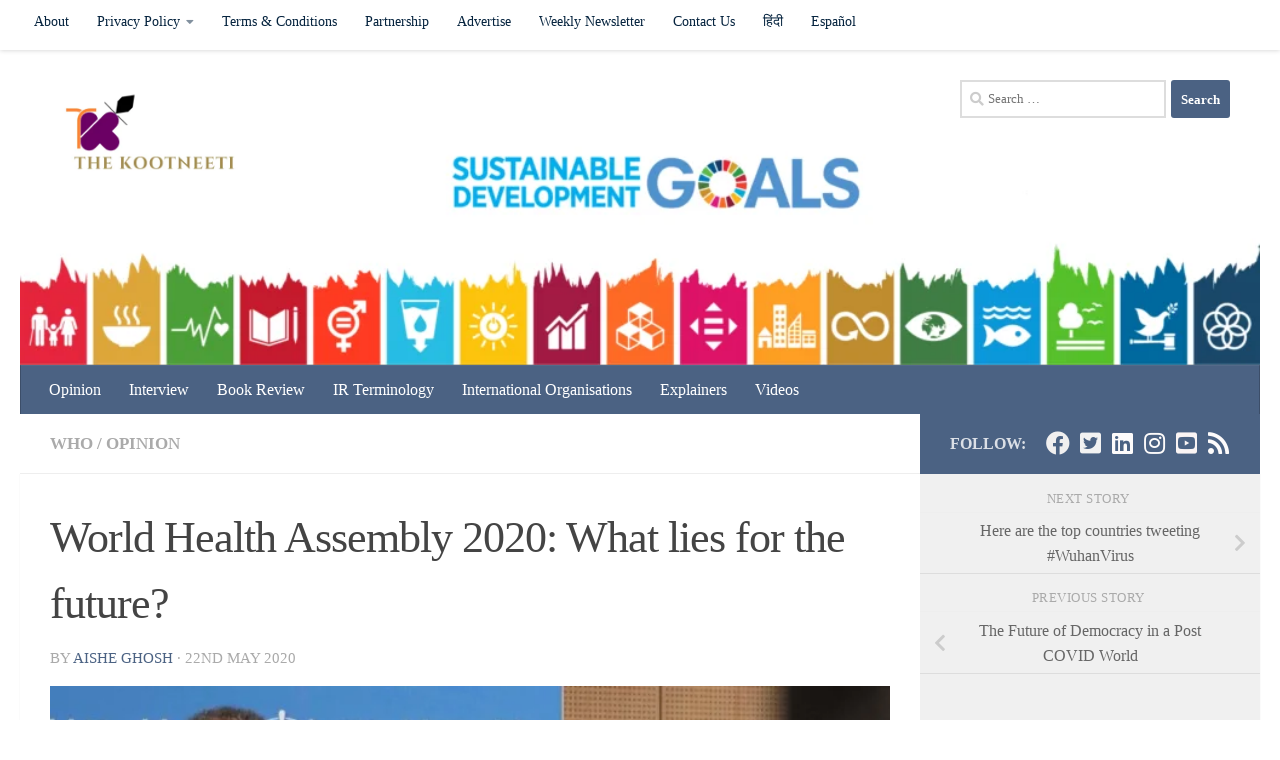

--- FILE ---
content_type: text/html; charset=UTF-8
request_url: https://thekootneeti.in/2020/05/22/world-health-assembly-2020-what-lies-for-the-future/
body_size: 26359
content:
<!DOCTYPE html><html class="no-js" lang="en-US" xmlns:fb="https://www.facebook.com/2008/fbml" xmlns:addthis="https://www.addthis.com/help/api-spec"  prefix="og: https://ogp.me/ns#"><head><meta charset="UTF-8"><meta name="viewport" content="width=device-width, initial-scale=1.0"><link rel="profile" href="https://gmpg.org/xfn/11" /><link rel="pingback" href="https://thekootneeti.in/xmlrpc.php"> <script>document.documentElement.className = document.documentElement.className.replace("no-js","js");</script> <link media="all" href="https://thekootneeti.in/wp-content/cache/autoptimize/css/autoptimize_895b9213c52974409bc3dd402caec79a.css" rel="stylesheet"><title>World Health Assembly 2020: What lies for the future?</title><meta name="description" content="If analysed the two-day event, which was historic during the time of pandemic came out more of political theatrics and the interest was more of ‘power balance’"/><meta name="robots" content="follow, index, max-snippet:-1, max-video-preview:-1, max-image-preview:large"/><link rel="canonical" href="https://thekootneeti.in/2020/05/22/world-health-assembly-2020-what-lies-for-the-future/" /><meta property="og:locale" content="en_US" /><meta property="og:type" content="article" /><meta property="og:title" content="World Health Assembly 2020: What lies for the future?" /><meta property="og:description" content="If analysed the two-day event, which was historic during the time of pandemic came out more of political theatrics and the interest was more of ‘power balance’" /><meta property="og:url" content="https://thekootneeti.in/2020/05/22/world-health-assembly-2020-what-lies-for-the-future/" /><meta property="og:site_name" content="The Kootneeti" /><meta property="article:publisher" content="https://www.facebook.com/TheKootneeti" /><meta property="article:tag" content="COVID-19" /><meta property="article:tag" content="Tedros Adhanom" /><meta property="article:tag" content="World Health Assembly" /><meta property="article:section" content="WHO" /><meta property="og:updated_time" content="2020-05-22T07:33:27+05:30" /><meta property="og:image" content="https://thekootneeti.in/wp-content/uploads/2020/05/im-189158-scaled.jpg" /><meta property="og:image:secure_url" content="https://thekootneeti.in/wp-content/uploads/2020/05/im-189158-scaled.jpg" /><meta property="og:image:width" content="742" /><meta property="og:image:height" content="450" /><meta property="og:image:alt" content="World Health Assembly 2020" /><meta property="og:image:type" content="image/jpeg" /><meta property="article:published_time" content="2020-05-22T07:33:15+05:30" /><meta property="article:modified_time" content="2020-05-22T07:33:27+05:30" /><meta name="twitter:card" content="summary_large_image" /><meta name="twitter:title" content="World Health Assembly 2020: What lies for the future?" /><meta name="twitter:description" content="If analysed the two-day event, which was historic during the time of pandemic came out more of political theatrics and the interest was more of ‘power balance’" /><meta name="twitter:site" content="@Thekootneeti" /><meta name="twitter:creator" content="@Thekootneeti" /><meta name="twitter:image" content="https://thekootneeti.in/wp-content/uploads/2020/05/im-189158-scaled.jpg" /><meta name="twitter:label1" content="Written by" /><meta name="twitter:data1" content="Aishe Ghosh" /><meta name="twitter:label2" content="Time to read" /><meta name="twitter:data2" content="5 minutes" /> <script type="application/ld+json" class="rank-math-schema">{"@context":"https://schema.org","@graph":[{"@type":"Place","@id":"https://thekootneeti.in/#place","address":{"@type":"PostalAddress","streetAddress":"C-7, Sector 6","addressLocality":"Noida","addressRegion":"Uttar Pradesh","postalCode":"201301","addressCountry":"India"}},{"@type":"Organization","@id":"https://thekootneeti.in/#organization","name":"The Kootneeti","url":"https://thekootneeti.in","sameAs":["https://www.facebook.com/TheKootneeti","https://twitter.com/Thekootneeti"],"email":"hr@thekootneeti.in","address":{"@type":"PostalAddress","streetAddress":"C-7, Sector 6","addressLocality":"Noida","addressRegion":"Uttar Pradesh","postalCode":"201301","addressCountry":"India"},"logo":{"@type":"ImageObject","@id":"https://thekootneeti.in/#logo","url":"http://thekootneeti.in/wp-content/uploads/2018/12/cropped-kootneetiTM-6-1.png","contentUrl":"http://thekootneeti.in/wp-content/uploads/2018/12/cropped-kootneetiTM-6-1.png","caption":"The Kootneeti","inLanguage":"en-US","width":"500","height":"200"},"contactPoint":[{"@type":"ContactPoint","telephone":"+91 0120 4565994","contactType":"sales"}],"location":{"@id":"https://thekootneeti.in/#place"}},{"@type":"WebSite","@id":"https://thekootneeti.in/#website","url":"https://thekootneeti.in","name":"The Kootneeti","publisher":{"@id":"https://thekootneeti.in/#organization"},"inLanguage":"en-US"},{"@type":"ImageObject","@id":"https://thekootneeti.in/wp-content/uploads/2020/05/im-189158-scaled.jpg","url":"https://thekootneeti.in/wp-content/uploads/2020/05/im-189158-scaled.jpg","width":"742","height":"450","inLanguage":"en-US"},{"@type":"BreadcrumbList","@id":"https://thekootneeti.in/2020/05/22/world-health-assembly-2020-what-lies-for-the-future/#breadcrumb","itemListElement":[{"@type":"ListItem","position":"1","item":{"@id":"https://thekootneeti.in","name":"Home"}},{"@type":"ListItem","position":"2","item":{"@id":"https://thekootneeti.in/category/united-states/who/","name":"WHO"}},{"@type":"ListItem","position":"3","item":{"@id":"https://thekootneeti.in/2020/05/22/world-health-assembly-2020-what-lies-for-the-future/","name":"World Health Assembly 2020: What lies for the future?"}}]},{"@type":"WebPage","@id":"https://thekootneeti.in/2020/05/22/world-health-assembly-2020-what-lies-for-the-future/#webpage","url":"https://thekootneeti.in/2020/05/22/world-health-assembly-2020-what-lies-for-the-future/","name":"World Health Assembly 2020: What lies for the future?","datePublished":"2020-05-22T07:33:15+05:30","dateModified":"2020-05-22T07:33:27+05:30","isPartOf":{"@id":"https://thekootneeti.in/#website"},"primaryImageOfPage":{"@id":"https://thekootneeti.in/wp-content/uploads/2020/05/im-189158-scaled.jpg"},"inLanguage":"en-US","breadcrumb":{"@id":"https://thekootneeti.in/2020/05/22/world-health-assembly-2020-what-lies-for-the-future/#breadcrumb"}},{"@type":"Person","@id":"https://thekootneeti.in/author/aishe-ghosh/","name":"Aishe Ghosh","description":"Aishe Ghosh is a Research Scholar at School of International Studies, Jawaharlal Nehru University, New Delhi","url":"https://thekootneeti.in/author/aishe-ghosh/","image":{"@type":"ImageObject","@id":"https://thekootneeti.in/wp-content/uploads/2020/05/IMG_20200517_051724-96x96.jpg","url":"https://thekootneeti.in/wp-content/uploads/2020/05/IMG_20200517_051724-96x96.jpg","caption":"Aishe Ghosh","inLanguage":"en-US"},"worksFor":{"@id":"https://thekootneeti.in/#organization"}},{"@type":"NewsArticle","headline":"World Health Assembly 2020: What lies for the future?","keywords":"World Health Assembly 2020,World Health Assembly","datePublished":"2020-05-22T07:33:15+05:30","dateModified":"2020-05-22T07:33:27+05:30","articleSection":"Opinion, WHO","author":{"@id":"https://thekootneeti.in/author/aishe-ghosh/","name":"Aishe Ghosh"},"publisher":{"@id":"https://thekootneeti.in/#organization"},"description":"If analysed the two-day event, which was historic during the time of pandemic came out more of political theatrics and the interest was more of \u2018power balance\u2019","name":"World Health Assembly 2020: What lies for the future?","@id":"https://thekootneeti.in/2020/05/22/world-health-assembly-2020-what-lies-for-the-future/#richSnippet","isPartOf":{"@id":"https://thekootneeti.in/2020/05/22/world-health-assembly-2020-what-lies-for-the-future/#webpage"},"image":{"@id":"https://thekootneeti.in/wp-content/uploads/2020/05/im-189158-scaled.jpg"},"inLanguage":"en-US","mainEntityOfPage":{"@id":"https://thekootneeti.in/2020/05/22/world-health-assembly-2020-what-lies-for-the-future/#webpage"}}]}</script> <link rel='dns-prefetch' href='//s7.addthis.com' /><link rel='dns-prefetch' href='//www.googletagmanager.com' /><link rel="alternate" type="application/rss+xml" title="The Kootneeti &raquo; Feed" href="https://thekootneeti.in/feed/" /><link rel="alternate" type="application/rss+xml" title="The Kootneeti &raquo; Comments Feed" href="https://thekootneeti.in/comments/feed/" /><link rel="alternate" type="application/rss+xml" title="The Kootneeti &raquo; World Health Assembly 2020: What lies for the future? Comments Feed" href="https://thekootneeti.in/2020/05/22/world-health-assembly-2020-what-lies-for-the-future/feed/" /> <script>window._wpemojiSettings = {"baseUrl":"https:\/\/s.w.org\/images\/core\/emoji\/14.0.0\/72x72\/","ext":".png","svgUrl":"https:\/\/s.w.org\/images\/core\/emoji\/14.0.0\/svg\/","svgExt":".svg","source":{"concatemoji":"https:\/\/thekootneeti.in\/wp-includes\/js\/wp-emoji-release.min.js?ver=6.4.7"}};
/*! This file is auto-generated */
!function(i,n){var o,s,e;function c(e){try{var t={supportTests:e,timestamp:(new Date).valueOf()};sessionStorage.setItem(o,JSON.stringify(t))}catch(e){}}function p(e,t,n){e.clearRect(0,0,e.canvas.width,e.canvas.height),e.fillText(t,0,0);var t=new Uint32Array(e.getImageData(0,0,e.canvas.width,e.canvas.height).data),r=(e.clearRect(0,0,e.canvas.width,e.canvas.height),e.fillText(n,0,0),new Uint32Array(e.getImageData(0,0,e.canvas.width,e.canvas.height).data));return t.every(function(e,t){return e===r[t]})}function u(e,t,n){switch(t){case"flag":return n(e,"\ud83c\udff3\ufe0f\u200d\u26a7\ufe0f","\ud83c\udff3\ufe0f\u200b\u26a7\ufe0f")?!1:!n(e,"\ud83c\uddfa\ud83c\uddf3","\ud83c\uddfa\u200b\ud83c\uddf3")&&!n(e,"\ud83c\udff4\udb40\udc67\udb40\udc62\udb40\udc65\udb40\udc6e\udb40\udc67\udb40\udc7f","\ud83c\udff4\u200b\udb40\udc67\u200b\udb40\udc62\u200b\udb40\udc65\u200b\udb40\udc6e\u200b\udb40\udc67\u200b\udb40\udc7f");case"emoji":return!n(e,"\ud83e\udef1\ud83c\udffb\u200d\ud83e\udef2\ud83c\udfff","\ud83e\udef1\ud83c\udffb\u200b\ud83e\udef2\ud83c\udfff")}return!1}function f(e,t,n){var r="undefined"!=typeof WorkerGlobalScope&&self instanceof WorkerGlobalScope?new OffscreenCanvas(300,150):i.createElement("canvas"),a=r.getContext("2d",{willReadFrequently:!0}),o=(a.textBaseline="top",a.font="600 32px Arial",{});return e.forEach(function(e){o[e]=t(a,e,n)}),o}function t(e){var t=i.createElement("script");t.src=e,t.defer=!0,i.head.appendChild(t)}"undefined"!=typeof Promise&&(o="wpEmojiSettingsSupports",s=["flag","emoji"],n.supports={everything:!0,everythingExceptFlag:!0},e=new Promise(function(e){i.addEventListener("DOMContentLoaded",e,{once:!0})}),new Promise(function(t){var n=function(){try{var e=JSON.parse(sessionStorage.getItem(o));if("object"==typeof e&&"number"==typeof e.timestamp&&(new Date).valueOf()<e.timestamp+604800&&"object"==typeof e.supportTests)return e.supportTests}catch(e){}return null}();if(!n){if("undefined"!=typeof Worker&&"undefined"!=typeof OffscreenCanvas&&"undefined"!=typeof URL&&URL.createObjectURL&&"undefined"!=typeof Blob)try{var e="postMessage("+f.toString()+"("+[JSON.stringify(s),u.toString(),p.toString()].join(",")+"));",r=new Blob([e],{type:"text/javascript"}),a=new Worker(URL.createObjectURL(r),{name:"wpTestEmojiSupports"});return void(a.onmessage=function(e){c(n=e.data),a.terminate(),t(n)})}catch(e){}c(n=f(s,u,p))}t(n)}).then(function(e){for(var t in e)n.supports[t]=e[t],n.supports.everything=n.supports.everything&&n.supports[t],"flag"!==t&&(n.supports.everythingExceptFlag=n.supports.everythingExceptFlag&&n.supports[t]);n.supports.everythingExceptFlag=n.supports.everythingExceptFlag&&!n.supports.flag,n.DOMReady=!1,n.readyCallback=function(){n.DOMReady=!0}}).then(function(){return e}).then(function(){var e;n.supports.everything||(n.readyCallback(),(e=n.source||{}).concatemoji?t(e.concatemoji):e.wpemoji&&e.twemoji&&(t(e.twemoji),t(e.wpemoji)))}))}((window,document),window._wpemojiSettings);</script> <script src="https://thekootneeti.in/wp-includes/js/jquery/jquery.min.js?ver=3.7.1" id="jquery-core-js"></script> 
 <script src="https://www.googletagmanager.com/gtag/js?id=G-SGJJP3QQCJ" id="google_gtagjs-js" async></script> <script id="google_gtagjs-js-after">window.dataLayer = window.dataLayer || [];function gtag(){dataLayer.push(arguments);}
gtag("set","linker",{"domains":["thekootneeti.in"]});
gtag("js", new Date());
gtag("set", "developer_id.dZTNiMT", true);
gtag("config", "G-SGJJP3QQCJ");
 window._googlesitekit = window._googlesitekit || {}; window._googlesitekit.throttledEvents = []; window._googlesitekit.gtagEvent = (name, data) => { var key = JSON.stringify( { name, data } ); if ( !! window._googlesitekit.throttledEvents[ key ] ) { return; } window._googlesitekit.throttledEvents[ key ] = true; setTimeout( () => { delete window._googlesitekit.throttledEvents[ key ]; }, 5 ); gtag( "event", name, { ...data, event_source: "site-kit" } ); };</script> <script id="__ytprefs__-js-extra">var _EPYT_ = {"ajaxurl":"https:\/\/thekootneeti.in\/wp-admin\/admin-ajax.php","security":"1b37f5d1bf","gallery_scrolloffset":"20","eppathtoscripts":"https:\/\/thekootneeti.in\/wp-content\/plugins\/youtube-embed-plus\/scripts\/","eppath":"https:\/\/thekootneeti.in\/wp-content\/plugins\/youtube-embed-plus\/","epresponsiveselector":"[\"iframe.__youtube_prefs__\",\"iframe[src*='youtube.com']\",\"iframe[src*='youtube-nocookie.com']\",\"iframe[data-ep-src*='youtube.com']\",\"iframe[data-ep-src*='youtube-nocookie.com']\",\"iframe[data-ep-gallerysrc*='youtube.com']\"]","epdovol":"1","version":"14.2.3","evselector":"iframe.__youtube_prefs__[src], iframe[src*=\"youtube.com\/embed\/\"], iframe[src*=\"youtube-nocookie.com\/embed\/\"]","ajax_compat":"","maxres_facade":"eager","ytapi_load":"light","pause_others":"","stopMobileBuffer":"1","facade_mode":"","not_live_on_channel":""};</script> <link rel="https://api.w.org/" href="https://thekootneeti.in/wp-json/" /><link rel="alternate" type="application/json" href="https://thekootneeti.in/wp-json/wp/v2/posts/16419" /><link rel="EditURI" type="application/rsd+xml" title="RSD" href="https://thekootneeti.in/xmlrpc.php?rsd" /><meta name="generator" content="WordPress 6.4.7" /><link rel='shortlink' href='https://thekootneeti.in/?p=16419' /><link rel="alternate" type="application/json+oembed" href="https://thekootneeti.in/wp-json/oembed/1.0/embed?url=https%3A%2F%2Fthekootneeti.in%2F2020%2F05%2F22%2Fworld-health-assembly-2020-what-lies-for-the-future%2F" /><link rel="alternate" type="text/xml+oembed" href="https://thekootneeti.in/wp-json/oembed/1.0/embed?url=https%3A%2F%2Fthekootneeti.in%2F2020%2F05%2F22%2Fworld-health-assembly-2020-what-lies-for-the-future%2F&#038;format=xml" /><meta property="fb:app_id" content="184053355601751"/><meta name="generator" content="Site Kit by Google 1.166.0" /> <script>document.documentElement.className = document.documentElement.className.replace('no-js', 'js');</script> <link rel="preload" as="font" type="font/woff2" href="https://thekootneeti.in/wp-content/themes/hueman/assets/front/webfonts/fa-brands-400.woff2?v=5.15.2" crossorigin="anonymous"/><link rel="preload" as="font" type="font/woff2" href="https://thekootneeti.in/wp-content/themes/hueman/assets/front/webfonts/fa-regular-400.woff2?v=5.15.2" crossorigin="anonymous"/><link rel="preload" as="font" type="font/woff2" href="https://thekootneeti.in/wp-content/themes/hueman/assets/front/webfonts/fa-solid-900.woff2?v=5.15.2" crossorigin="anonymous"/> <!--[if lt IE 9]> <script src="https://thekootneeti.in/wp-content/themes/hueman/assets/front/js/ie/html5shiv-printshiv.min.js"></script> <script src="https://thekootneeti.in/wp-content/themes/hueman/assets/front/js/ie/selectivizr.js"></script> <![endif]--><meta name="google-adsense-platform-account" content="ca-host-pub-2644536267352236"><meta name="google-adsense-platform-domain" content="sitekit.withgoogle.com"><meta name="onesignal" content="wordpress-plugin"/> <script>window.OneSignalDeferred = window.OneSignalDeferred || [];

      OneSignalDeferred.push(function(OneSignal) {
        var oneSignal_options = {};
        window._oneSignalInitOptions = oneSignal_options;

        oneSignal_options['serviceWorkerParam'] = { scope: '/' };
oneSignal_options['serviceWorkerPath'] = 'OneSignalSDKWorker.js.php';

        OneSignal.Notifications.setDefaultUrl("https://thekootneeti.in");

        oneSignal_options['wordpress'] = true;
oneSignal_options['appId'] = '46a37cce-27b3-496a-b092-1333e5e5b885';
oneSignal_options['allowLocalhostAsSecureOrigin'] = true;
oneSignal_options['welcomeNotification'] = { };
oneSignal_options['welcomeNotification']['title'] = "";
oneSignal_options['welcomeNotification']['message'] = "";
oneSignal_options['path'] = "https://thekootneeti.in/wp-content/plugins/onesignal-free-web-push-notifications/sdk_files/";
oneSignal_options['safari_web_id'] = "web.onesignal.auto.0e731bf1-0f8d-4c8c-8593-03e4c907000a";
oneSignal_options['promptOptions'] = { };
              OneSignal.init(window._oneSignalInitOptions);
              OneSignal.Slidedown.promptPush()      });

      function documentInitOneSignal() {
        var oneSignal_elements = document.getElementsByClassName("OneSignal-prompt");

        var oneSignalLinkClickHandler = function(event) { OneSignal.Notifications.requestPermission(); event.preventDefault(); };        for(var i = 0; i < oneSignal_elements.length; i++)
          oneSignal_elements[i].addEventListener('click', oneSignalLinkClickHandler, false);
      }

      if (document.readyState === 'complete') {
           documentInitOneSignal();
      }
      else {
           window.addEventListener("load", function(event){
               documentInitOneSignal();
          });
      }</script> <link rel="icon" href="https://thekootneeti.in/wp-content/uploads/2018/12/cropped-154567378355208271-32x32.png" sizes="32x32" /><link rel="icon" href="https://thekootneeti.in/wp-content/uploads/2018/12/cropped-154567378355208271-192x192.png" sizes="192x192" /><link rel="apple-touch-icon" href="https://thekootneeti.in/wp-content/uploads/2018/12/cropped-154567378355208271-180x180.png" /><meta name="msapplication-TileImage" content="https://thekootneeti.in/wp-content/uploads/2018/12/cropped-154567378355208271-270x270.png" /></head><body class="post-template-default single single-post postid-16419 single-format-image wp-custom-logo wp-embed-responsive col-2cl full-width topbar-enabled header-desktop-sticky header-mobile-sticky hueman-3-7-23 chrome"><div id="wrapper"> <a class="screen-reader-text skip-link" href="#content">Skip to content</a><header id="header" class="main-menu-mobile-on one-mobile-menu main_menu header-ads-desktop  topbar-transparent has-header-img"><nav class="nav-container group mobile-menu mobile-sticky " id="nav-mobile" data-menu-id="header-1"><div class="mobile-title-logo-in-header"><p class="site-title"> <a class="custom-logo-link" href="https://thekootneeti.in/" rel="home" title="The Kootneeti | Home page"><noscript><img src="https://thekootneeti.in/wp-content/uploads/2019/08/cropped-Copy-of-logo.png" alt="The Kootneeti" width="520" height="437"/></noscript><img class="lazyload" src='data:image/svg+xml,%3Csvg%20xmlns=%22http://www.w3.org/2000/svg%22%20viewBox=%220%200%20520%20437%22%3E%3C/svg%3E' data-src="https://thekootneeti.in/wp-content/uploads/2019/08/cropped-Copy-of-logo.png" alt="The Kootneeti" width="520" height="437"/></a></p></div> <button class="ham__navbar-toggler-two collapsed" title="Menu" aria-expanded="false"> <span class="ham__navbar-span-wrapper"> <span class="line line-1"></span> <span class="line line-2"></span> <span class="line line-3"></span> </span> </button><div class="nav-text"></div><div class="nav-wrap container"><ul class="nav container-inner group mobile-search"><li><form role="search" method="get" class="search-form" action="https://thekootneeti.in/"> <label> <span class="screen-reader-text">Search for:</span> <input type="search" class="search-field" placeholder="Search &hellip;" value="" name="s" /> </label> <input type="submit" class="search-submit" value="Search" /></form></li></ul><ul id="menu-english" class="nav container-inner group"><li id="menu-item-10066" class="menu-item menu-item-type-taxonomy menu-item-object-category current-post-ancestor current-menu-parent current-post-parent menu-item-10066"><a href="https://thekootneeti.in/category/opinion/">Opinion</a></li><li id="menu-item-10064" class="menu-item menu-item-type-taxonomy menu-item-object-category menu-item-10064"><a href="https://thekootneeti.in/category/interview/">Interview</a></li><li id="menu-item-10063" class="menu-item menu-item-type-taxonomy menu-item-object-category menu-item-10063"><a href="https://thekootneeti.in/category/book-review/">Book Review</a></li><li id="menu-item-38350" class="menu-item menu-item-type-taxonomy menu-item-object-category menu-item-38350"><a href="https://thekootneeti.in/category/ir-terminology/">IR Terminology</a></li><li id="menu-item-38928" class="menu-item menu-item-type-taxonomy menu-item-object-category menu-item-38928"><a href="https://thekootneeti.in/category/international-organisations/">International Organisations</a></li><li id="menu-item-39059" class="menu-item menu-item-type-taxonomy menu-item-object-category menu-item-39059"><a href="https://thekootneeti.in/category/opinion/the-kootneeti-explainer/">Explainers</a></li><li id="menu-item-30528" class="menu-item menu-item-type-post_type menu-item-object-page menu-item-30528"><a href="https://thekootneeti.in/videos/">Videos</a></li></ul></div></nav><nav class="nav-container group desktop-menu desktop-sticky " id="nav-topbar" data-menu-id="header-2"><div class="nav-text"></div><div class="topbar-toggle-down"> <i class="fas fa-angle-double-down" aria-hidden="true" data-toggle="down" title="Expand menu"></i> <i class="fas fa-angle-double-up" aria-hidden="true" data-toggle="up" title="Collapse menu"></i></div><div class="nav-wrap container"><ul id="menu-alternate" class="nav container-inner group"><li id="menu-item-10397" class="menu-item menu-item-type-post_type menu-item-object-page menu-item-10397"><a href="https://thekootneeti.in/our-story/">About</a></li><li id="menu-item-10371" class="menu-item menu-item-type-post_type menu-item-object-page menu-item-privacy-policy menu-item-has-children menu-item-10371"><a rel="privacy-policy" href="https://thekootneeti.in/privacy-policy-2/">Privacy Policy</a><ul class="sub-menu"><li id="menu-item-34966" class="menu-item menu-item-type-post_type menu-item-object-page menu-item-34966"><a href="https://thekootneeti.in/privacy-policy-2022/">Privacy Policy</a></li><li id="menu-item-12671" class="menu-item menu-item-type-post_type menu-item-object-page menu-item-12671"><a href="https://thekootneeti.in/legal-notice/">Legal Notice</a></li><li id="menu-item-12944" class="menu-item menu-item-type-post_type menu-item-object-page menu-item-12944"><a href="https://thekootneeti.in/editorial-team-policies-the-kootneeti/">Editorial Team &#038; Policies | The Kootneeti</a></li></ul></li><li id="menu-item-34973" class="menu-item menu-item-type-post_type menu-item-object-page menu-item-34973"><a href="https://thekootneeti.in/terms-conditions-2022/">Terms &#038; Conditions</a></li><li id="menu-item-10374" class="menu-item menu-item-type-post_type menu-item-object-page menu-item-10374"><a href="https://thekootneeti.in/international-synergy-the-kootneeti/">Partnership</a></li><li id="menu-item-10411" class="menu-item menu-item-type-post_type menu-item-object-page menu-item-10411"><a href="https://thekootneeti.in/advertise/">Advertise</a></li><li id="menu-item-39060" class="menu-item menu-item-type-post_type menu-item-object-page menu-item-39060"><a href="https://thekootneeti.in/international-relations-updates-weekly-newsletter-by-the-kootneeti/">Weekly Newsletter</a></li><li id="menu-item-10373" class="menu-item menu-item-type-post_type menu-item-object-page menu-item-10373"><a href="https://thekootneeti.in/contact/">Contact Us</a></li><li id="menu-item-10382" class="menu-item menu-item-type-custom menu-item-object-custom menu-item-10382"><a href="http://hindi.thekootneeti.in">हिंदी</a></li><li id="menu-item-10383" class="menu-item menu-item-type-custom menu-item-object-custom menu-item-10383"><a href="http://es.thekootneeti.in">Español</a></li></ul></div><div id="topbar-header-search" class="container"><div class="container-inner"> <button class="toggle-search"><i class="fas fa-search"></i></button><div class="search-expand"><div class="search-expand-inner"><form role="search" method="get" class="search-form" action="https://thekootneeti.in/"> <label> <span class="screen-reader-text">Search for:</span> <input type="search" class="search-field" placeholder="Search &hellip;" value="" name="s" /> </label> <input type="submit" class="search-submit" value="Search" /></form></div></div></div></div></nav><div class="container group"><div class="container-inner"><div id="header-image-wrap"><div class="group hu-pad central-header-zone"><div class="logo-tagline-group"><p class="site-title"> <a class="custom-logo-link" href="https://thekootneeti.in/" rel="home" title="The Kootneeti | Home page"><noscript><img src="https://thekootneeti.in/wp-content/uploads/2018/12/cropped-kootneetiTM-6-1.png" alt="The Kootneeti" width="500" height="200"/></noscript><img class="lazyload" src='data:image/svg+xml,%3Csvg%20xmlns=%22http://www.w3.org/2000/svg%22%20viewBox=%220%200%20500%20200%22%3E%3C/svg%3E' data-src="https://thekootneeti.in/wp-content/uploads/2018/12/cropped-kootneetiTM-6-1.png" alt="The Kootneeti" width="500" height="200"/></a></p><p class="site-description">International Relations in India &amp; Beyond</p></div><div id="header-widgets"><div id="search-8" class="widget widget_search"><form role="search" method="get" class="search-form" action="https://thekootneeti.in/"> <label> <span class="screen-reader-text">Search for:</span> <input type="search" class="search-field" placeholder="Search &hellip;" value="" name="s" /> </label> <input type="submit" class="search-submit" value="Search" /></form></div></div></div> <a href="https://thekootneeti.in/" rel="home"><img src="https://thekootneeti.in/wp-content/uploads/2019/02/SDG317.png" width="2707" height="687" alt="" class="new-site-image" srcset="https://thekootneeti.in/wp-content/uploads/2019/02/SDG317.png 800w, https://thekootneeti.in/wp-content/uploads/2019/02/SDG317-300x76.png 300w, https://thekootneeti.in/wp-content/uploads/2019/02/SDG317-768x195.png 768w, https://thekootneeti.in/wp-content/uploads/2019/02/SDG317-1024x260.png 1024w" sizes="(max-width: 2707px) 100vw, 2707px" decoding="async" fetchpriority="high" /></a></div><nav class="nav-container group desktop-menu " id="nav-header" data-menu-id="header-3"><div class="nav-text"></div><div class="nav-wrap container"><ul id="menu-english-1" class="nav container-inner group"><li class="menu-item menu-item-type-taxonomy menu-item-object-category current-post-ancestor current-menu-parent current-post-parent menu-item-10066"><a href="https://thekootneeti.in/category/opinion/">Opinion</a></li><li class="menu-item menu-item-type-taxonomy menu-item-object-category menu-item-10064"><a href="https://thekootneeti.in/category/interview/">Interview</a></li><li class="menu-item menu-item-type-taxonomy menu-item-object-category menu-item-10063"><a href="https://thekootneeti.in/category/book-review/">Book Review</a></li><li class="menu-item menu-item-type-taxonomy menu-item-object-category menu-item-38350"><a href="https://thekootneeti.in/category/ir-terminology/">IR Terminology</a></li><li class="menu-item menu-item-type-taxonomy menu-item-object-category menu-item-38928"><a href="https://thekootneeti.in/category/international-organisations/">International Organisations</a></li><li class="menu-item menu-item-type-taxonomy menu-item-object-category menu-item-39059"><a href="https://thekootneeti.in/category/opinion/the-kootneeti-explainer/">Explainers</a></li><li class="menu-item menu-item-type-post_type menu-item-object-page menu-item-30528"><a href="https://thekootneeti.in/videos/">Videos</a></li></ul></div></nav></div></div></header><div class="container" id="page"><div class="container-inner"><div class="main"><div class="main-inner group"><main class="content" id="content"><div class="page-title hu-pad group"><ul class="meta-single group"><li class="category"><a href="https://thekootneeti.in/category/united-states/who/" rel="category tag">WHO</a> <span>/</span> <a href="https://thekootneeti.in/category/opinion/" rel="category tag">Opinion</a></li></ul></div><div class="hu-pad group"><article class="post-16419 post type-post status-publish format-image has-post-thumbnail hentry category-who category-opinion tag-covid-19 tag-tedros-adhanom tag-world-health-assembly post_format-post-format-image"><div class="post-inner group"><h1 class="post-title entry-title">World Health Assembly 2020: What lies for the future?</h1><p class="post-byline"> by <span class="vcard author"> <span class="fn"><a href="https://thekootneeti.in/author/aishe-ghosh/" title="Posts by Aishe Ghosh" rel="author">Aishe Ghosh</a></span> </span> &middot; <span class="published">22nd May 2020</span></p><div class="post-format"><div class="image-container"> <img  width="742" height="450"  src="[data-uri]" data-src="https://thekootneeti.in/wp-content/uploads/2020/05/im-189158-scaled.jpg"  class="attachment-full size-full wp-post-image" alt="" decoding="async" data-srcset="https://thekootneeti.in/wp-content/uploads/2020/05/im-189158-scaled.jpg 742w, https://thekootneeti.in/wp-content/uploads/2020/05/im-189158-300x182.jpg 300w, https://thekootneeti.in/wp-content/uploads/2020/05/im-189158-1024x621.jpg 1024w, https://thekootneeti.in/wp-content/uploads/2020/05/im-189158-768x466.jpg 768w" data-sizes="(max-width: 742px) 100vw, 742px" /><div class="image-caption">The WHO director general, Tedros Adhanom addressing via video link to the World Health Assembly/ Image Source: NYT</div></div></div><div class="clear"></div><div class="entry themeform"><div class="entry-inner"><div class="at-above-post addthis_tool" data-url="https://thekootneeti.in/2020/05/22/world-health-assembly-2020-what-lies-for-the-future/"></div><h3 class="wp-block-heading">Introduction</h3><p>The
World Health Assembly is the decision-making body of the World Health
Organisation (WHO). It is attended by delegations from all WHO Member States
and focuses on a specific health agenda prepared by the Executive Board. The
main functions of the World Health Assembly are to determine the policies of
the Organization, appoint the Director-General, supervise financial policies,
and review and approve the proposed program budget. The Health Assembly is held
annually in Geneva, Switzerland.</p><p>The WHA held on the 18th and the 19th May this year has been of global interest, as the world was watching it with keen interest expecting a collective leadership to battle against the pandemic. The meeting was conducted virtually, obviously as there have been travel restrictions across the world owing to COVID-19. Addressing a virtual community, Dr Tedros started his speech with a standing tribute to nurses and midwives, and all health workers, who have been on the front-lines saving lives. He ended with a powerful call for solidarity, stating: &#8220;Now more than ever, we need a healthier world. Now more than ever, we need a safer world. Now more than ever, we need a fairer world. And now more than ever, we need a stronger WHO. There is no other way forward but together.&#8221;</p><div class='code-block code-block-2' style='margin: 8px 0; clear: both;'> <script async src="https://pagead2.googlesyndication.com/pagead/js/adsbygoogle.js"></script>  <ins class="adsbygoogle"
 style="display:block"
 data-ad-client="ca-pub-2956477376132867"
 data-ad-slot="3776481028"
 data-ad-format="auto"
 data-full-width-responsive="true"></ins> <script>(adsbygoogle = window.adsbygoogle || []).push({});</script></div><p>Since the pandemic has started there has been a continuous political blame game around different countries, making the global pandemic a more sort of political battle. Instances have been there, where China, has been blamed for keeping secrecy regarding information related to COVID-19 to instances where the USA has openly made remarks about the WHO being biased. Meanwhile, the global total passed 4.75 million cases, with deaths reaching 317,515, <a href="https://covid19.who.int/" class="rank-math-link" target="_blank" rel="noopener">according to the WHO</a>, the 73rd WHA wasn’t also far from a political battle, starting from the draft resolution regarding investigating the source of the pandemic to Taiwan’s presence in the meeting has been of immense political stunts.</p><div class='code-block code-block-3' style='margin: 8px auto; text-align: center; display: block; clear: both;'> <script async src="https://pagead2.googlesyndication.com/pagead/js/adsbygoogle.js"></script>  <ins class="adsbygoogle"
 style="display:block"
 data-ad-client="ca-pub-2956477376132867"
 data-ad-slot="3776481028"
 data-ad-format="auto"
 data-full-width-responsive="true"></ins> <script>(adsbygoogle = window.adsbygoogle || []).push({});</script></div><figure class="wp-block-image size-large"><img  decoding="async" width="600" height="450"  src="[data-uri]" data-src="http://thekootneeti.in/wp-content/uploads/2020/05/1024x768_063631793508-scaled.jpg"  alt="" class="wp-image-16421" data-srcset="https://thekootneeti.in/wp-content/uploads/2020/05/1024x768_063631793508-scaled.jpg 600w, https://thekootneeti.in/wp-content/uploads/2020/05/1024x768_063631793508-300x225.jpg 300w, https://thekootneeti.in/wp-content/uploads/2020/05/1024x768_063631793508-768x576.jpg 768w" data-sizes="(max-width: 600px) 100vw, 600px" /><figcaption>Image source: Focus Taiwan</figcaption></figure><h3 class="wp-block-heading">WHA
2020: A failed attempt to ensure a global framework to fight COVID-19</h3><p>After major outbreaks such as West Africa&#8217;s 2014 Ebola epidemic, the WHO
routinely conducts both internal and external reviews into its actions. Calls for investigations into the World Health
Organization (WHO)’s role in responding to the COVID-19 pandemic and a probe
into the source of the virus in China dominated the opening of the World Health
Assembly (WHA) recently, which was held virtually. The draft resolution was
initiated by the European Union and Australia and more
than 100 nations including China, backed the WHA resolution that calls for an
independent investigation into the COVID-19 pandemic.</p><p>The WHO&#8217;s Director-General Tedros Adhanom Ghebreyesus, kept a defensive position about the WHO&#8217;s response, saying that it sounded the alarm early and often and notified countries and issued guidance for healthcare workers within the first 10 days. He added that the WHO issued the highest alert level on Jan 30, when there were fewer than 100 cases and no deaths outside of China. The address was detailed about the efforts of WHO to ship tests and supplies to more than 120 countries, train 2.6 million healthcare workers, and organize massive efforts to speed research on treatments and vaccines. As WHO welcomed the draft resolution for an investigation, it also stressed on the need to strengthen the systems and has all the tools, science, and resources to make the world safer from pandemics, however, felt that the commitment has been quite lacking.</p><p>Meanwhile, the US representative to the WHA—Health and Human Services
(HHS) Secretary Alex Azar strongly criticized the WHO today in his <a href="https://www.hhs.gov/about/leadership/secretary/speeches/2020-speeches/secretary-azar-plenary-remarks-at-world-health-assembly.html" class="broken_link" target="_blank" rel="noopener">remarks</a> before the group. The US
criticised WHO of not being responsible in spreading the information regarding
COVID-19 timely. The representative from the United States mentioned that the
country has been transparent about drug and vaccine treatment trial results,
which will benefit the whole world and expected the WHO&#8217;s operations to be
transparent too, and stressed for an independent review of every aspect of
WHO’s response to the pandemic.&nbsp;</p><div class='code-block code-block-4' style='margin: 8px 0; clear: both;'> <script async src="https://pagead2.googlesyndication.com/pagead/js/adsbygoogle.js"></script>  <ins class="adsbygoogle"
 style="display:block"
 data-ad-client="ca-pub-2956477376132867"
 data-ad-slot="3776481028"
 data-ad-format="auto"
 data-full-width-responsive="true"></ins> <script>(adsbygoogle = window.adsbygoogle || []).push({});</script></div><figure class="wp-block-image size-large"><img  decoding="async" width="1024" height="576"  src="[data-uri]" data-src="http://thekootneeti.in/wp-content/uploads/2020/05/maxresdefault-2-1024x576.jpg"  alt="" class="wp-image-16360" data-srcset="https://thekootneeti.in/wp-content/uploads/2020/05/maxresdefault-2-1024x576.jpg 1024w, https://thekootneeti.in/wp-content/uploads/2020/05/maxresdefault-2-300x169.jpg 300w, https://thekootneeti.in/wp-content/uploads/2020/05/maxresdefault-2-768x432.jpg 768w, https://thekootneeti.in/wp-content/uploads/2020/05/maxresdefault-2-scaled.jpg 800w" data-sizes="(max-width: 1024px) 100vw, 1024px" /><figcaption>Chinese President Xi Jinping addressing the World Health Assembly/ Image Source: Xinhua</figcaption></figure><p>Chinese President Xi Jinping <a href="https://thekootneeti.in/2020/05/20/jinping-speech-at-world-health-assembly/" class="rank-math-link">addressed the World Health Assembly</a> (WHA) and firmly asserted that China acted with openness and full transparency in a “most timely manner,” sharing the new virus’ genome at the “earliest possible time.”  and underlined the decisive role played by the WHO. President Xi reasserted China’s leadership at the “central position” on the international scene. He offered to increase cooperation in information sharing and international cooperation in medical research, “putting people first” before financial interests and asked for better “global governance in the area of public health,” Meanwhile, Chinese President did not reject the increasingly popular idea of a “comprehensive review” into COVID-19, but spoke of a review focusing on “global responses” rather than the origins of the virus. It should be “based on science,” a code word used to reject any “political” criticism. </p><p>President Xi also mobilized his concept of “shared future for the people of the world to work as one.” To reach out to Europe, and try to diffuse critics, he mentioned the necessity to “safeguard our planet” and the global commons, a theme at the center of the recent — censored — letter sent by European ambassadors to Beijing to commemorate the 45th anniversary of diplomatic relations with the PRC. China also offered to contribute to a “humanitarian depot” and “fast track health corridors,” in order “to guarantee medical equipment delivery” and reverse a global feeling of insecurity regarding the PRC’s monopoly of these strategic resources. China also proposed to provide $2 billion over two years to help fight the coronavirus, focusing on developing countries.</p><div class='code-block code-block-5' style='margin: 8px 0; clear: both;'> <script async src="https://pagead2.googlesyndication.com/pagead/js/adsbygoogle.js"></script>  <ins class="adsbygoogle"
 style="display:block"
 data-ad-client="ca-pub-2956477376132867"
 data-ad-slot="3776481028"
 data-ad-format="auto"
 data-full-width-responsive="true"></ins> <script>(adsbygoogle = window.adsbygoogle || []).push({});</script></div><figure class="wp-block-image size-large"><img  decoding="async" width="1024" height="768"  src="[data-uri]" data-src="http://thekootneeti.in/wp-content/uploads/2020/05/8000-1024x768.jpg"  alt="" class="wp-image-16422" data-srcset="https://thekootneeti.in/wp-content/uploads/2020/05/8000-1024x768.jpg 1024w, https://thekootneeti.in/wp-content/uploads/2020/05/8000-300x225.jpg 300w, https://thekootneeti.in/wp-content/uploads/2020/05/8000-768x576.jpg 768w, https://thekootneeti.in/wp-content/uploads/2020/05/8000-scaled.jpg 600w" data-sizes="(max-width: 1024px) 100vw, 1024px" /><figcaption>The WHO director-general, Tedros Adhanom, and world leaders speak via video link to the World Health Assembly. Image Source: World Health Organization/AFP via Getty Images</figcaption></figure><h3 class="wp-block-heading">Conclusion</h3><p>There were a lot of hopes, around the WHA 2020, whether the meeting would bring out something concrete. If analysed the two-day event, which was historic during the time of pandemic came out more of political theatrics and the interest was more of ‘power balance’. Though countries detailed their efforts at the individual level to fight against COVID-19, there was a clear lack of holistic understanding, a global framework which came out of the meeting.</p><p>Though, countries had their critical understanding but lacked a cohesive discussion on building towards a global relief fund, contribution towards inventing vaccines, or any policy level discussion to ensure that such incidents in future aren’t repeated. </p><div class='code-block code-block-6' style='margin: 8px 0; clear: both;'> <script async src="https://pagead2.googlesyndication.com/pagead/js/adsbygoogle.js"></script>  <ins class="adsbygoogle"
 style="display:block"
 data-ad-client="ca-pub-2956477376132867"
 data-ad-slot="3776481028"
 data-ad-format="auto"
 data-full-width-responsive="true"></ins> <script>(adsbygoogle = window.adsbygoogle || []).push({});</script></div><p>In
the closing remarks, WHO Director-General Dr Tedros Adhanom Ghebreyesus said
“COVID-19 has robbed us of people we love. It’s robbed us of lives and
livelihoods; it’s shaken the foundations of our world; it threatens to tear at
the fabric of international cooperation. But it also reminded us that for all
our differences, we are one human race, and we are stronger together.”</p><div class="awac-wrapper"><div class="awac widget block-5"><link href="//cdn-images.mailchimp.com/embedcode/classic-071822.css" rel="stylesheet" type="text/css"><div id="mc_embed_signup"><form action="https://thekootneeti.us10.list-manage.com/subscribe/post?u=6f108e85ee0ceb09a5beeecf7&amp;id=51ad083126&amp;f_id=002f37e2f0" method="post" id="mc-embedded-subscribe-form" name="mc-embedded-subscribe-form" class="validate" target="_blank" novalidate=""><div id="mc_embed_signup_scroll"><h2>Subscribe to the International Relations Updates by The Kootneeti</h2><div class="indicates-required"><span class="asterisk">*</span> indicates required</div><div class="mc-field-group"> <label for="mce-MMERGE6">Full Name </label> <input type="text" value="" name="MMERGE6" class="" id="mce-MMERGE6"> <span id="mce-MMERGE6-HELPERTEXT" class="helper_text"></span></div><div class="mc-field-group"> <label for="mce-EMAIL">Email Address <span class="asterisk">*</span> </label> <input type="email" value="" name="EMAIL" class="required email" id="mce-EMAIL" required=""> <span id="mce-EMAIL-HELPERTEXT" class="helper_text"></span></div><div id="mce-responses" class="show foot"><div class="response" id="mce-error-response" style="display:none"></div><div class="response" id="mce-success-response" style="display:none"></div></div><div style="position: absolute; left: -5000px;" aria-hidden="true"><input type="text" name="b_6f108e85ee0ceb09a5beeecf7_51ad083126" tabindex="-1" value=""></div><div class="optionalParent"><div class="show foot"> <input type="submit" value="Subscribe" name="subscribe" id="mc-embedded-subscribe" class="button"><p class="brandingLogo"><a href="http://eepurl.com/h-2wsf" title="Mailchimp - email marketing made easy and fun" target="_blank" rel="noopener"><img  decoding="async"  src="[data-uri]" data-src="https://eep.io/mc-cdn-images/template_images/branding_logo_text_dark_dtp.svg" ></a></p></div></div></div></form></div> <script type="text/javascript" src="//s3.amazonaws.com/downloads.mailchimp.com/js/mc-validate.js"></script><script type="text/javascript">(function($) {window.fnames = new Array(); window.ftypes = new Array();fnames[6]='MMERGE6';ftypes[6]='text';fnames[0]='EMAIL';ftypes[0]='email';}(jQuery));var $mcj = jQuery.noConflict(true);</script> </div></div><div class="widget_text awac-wrapper"><div class="widget_text awac widget custom_html-2"><div class="textwidget custom-html-widget"><figure><iframe data-src="https://www.facebook.com/plugins/like.php?href=https%3A%2F%2Fwww.facebook.com%2Fthekootneeti&amp;width=300&amp;layout=standard&amp;action=like&amp;size=small&amp;show_faces=true&amp;share=true&amp;height=80&amp;appId" width="300" height="80" src="[data-uri]" class="lazyload" data-load-mode="1"></iframe></figure></div></div></div><div class="awac-wrapper"><div class="awac widget block-6"><div style="height:100px" aria-hidden="true" class="wp-block-spacer"></div></div></div><div class="awac-wrapper"><div class="awac widget text-2"><div class="textwidget"><p><em>The views and opinions expressed in this article are those of the author and do not necessarily reflect the views of The Kootneeti Team</em></p><div class="awac-wrapper"></div></div></div></div><div id="wpdevar_comment_1" style="width:100%;text-align:left;"> <span style="padding: 10px;font-size:15px;font-family:Arial,Helvetica Neue,Helvetica,sans-serif;color:#000000;">Facebook Comments</span><div class="fb-comments" data-href="https://thekootneeti.in/2020/05/22/world-health-assembly-2020-what-lies-for-the-future/" data-order-by="social" data-numposts="5" data-width="100%" style="display:block;"></div></div><div class="at-below-post addthis_tool" data-url="https://thekootneeti.in/2020/05/22/world-health-assembly-2020-what-lies-for-the-future/"></div><div class='code-block code-block-9' style='margin: 8px 0; clear: both;'> <script async src="https://pagead2.googlesyndication.com/pagead/js/adsbygoogle.js"></script>  <ins class="adsbygoogle"
 style="display:block"
 data-ad-client="ca-pub-2956477376132867"
 data-ad-slot="3776481028"
 data-ad-format="auto"
 data-full-width-responsive="true"></ins> <script>(adsbygoogle = window.adsbygoogle || []).push({});</script></div><nav class="pagination group"></nav></div><div class="clear"></div></div></div></article><div class="clear"></div><p class="post-tags"><span>Tags:</span> <a href="https://thekootneeti.in/tag/covid-19/" rel="tag">COVID-19</a><a href="https://thekootneeti.in/tag/tedros-adhanom/" rel="tag">Tedros Adhanom</a><a href="https://thekootneeti.in/tag/world-health-assembly/" rel="tag">World Health Assembly</a></p><div class="author-bio"><div class="bio-avatar"><noscript><img width="128" height="128" src="https://thekootneeti.in/wp-content/uploads/2020/05/IMG_20200517_051724-150x150.jpg" class="avatar avatar-128 photo" alt="" decoding="async" srcset="https://thekootneeti.in/wp-content/uploads/2020/05/IMG_20200517_051724-150x150.jpg 150w, https://thekootneeti.in/wp-content/uploads/2020/05/IMG_20200517_051724-160x160.jpg 160w, https://thekootneeti.in/wp-content/uploads/2020/05/IMG_20200517_051724-320x320.jpg 320w, https://thekootneeti.in/wp-content/uploads/2020/05/IMG_20200517_051724-24x24.jpg 24w, https://thekootneeti.in/wp-content/uploads/2020/05/IMG_20200517_051724-48x48.jpg 48w, https://thekootneeti.in/wp-content/uploads/2020/05/IMG_20200517_051724-96x96.jpg 96w, https://thekootneeti.in/wp-content/uploads/2020/05/IMG_20200517_051724-300x300.jpg 300w" sizes="(max-width: 128px) 100vw, 128px" /></noscript><img width="128" height="128" src='data:image/svg+xml,%3Csvg%20xmlns=%22http://www.w3.org/2000/svg%22%20viewBox=%220%200%20128%20128%22%3E%3C/svg%3E' data-src="https://thekootneeti.in/wp-content/uploads/2020/05/IMG_20200517_051724-150x150.jpg" class="lazyload avatar avatar-128 photo" alt="" decoding="async" data-srcset="https://thekootneeti.in/wp-content/uploads/2020/05/IMG_20200517_051724-150x150.jpg 150w, https://thekootneeti.in/wp-content/uploads/2020/05/IMG_20200517_051724-160x160.jpg 160w, https://thekootneeti.in/wp-content/uploads/2020/05/IMG_20200517_051724-320x320.jpg 320w, https://thekootneeti.in/wp-content/uploads/2020/05/IMG_20200517_051724-24x24.jpg 24w, https://thekootneeti.in/wp-content/uploads/2020/05/IMG_20200517_051724-48x48.jpg 48w, https://thekootneeti.in/wp-content/uploads/2020/05/IMG_20200517_051724-96x96.jpg 96w, https://thekootneeti.in/wp-content/uploads/2020/05/IMG_20200517_051724-300x300.jpg 300w" data-sizes="(max-width: 128px) 100vw, 128px" /></div><p class="bio-name">Aishe Ghosh</p><p class="bio-desc">Aishe Ghosh is a Research Scholar at School of International Studies, Jawaharlal Nehru University, New Delhi</p><div class="clear"></div></div><h4 class="heading"> <i class="far fa-hand-point-right"></i>You may also like...</h4><ul class="related-posts group"><li class="related post-hover"><article class="post-14054 post type-post status-publish format-image has-post-thumbnail hentry category-kremlin-brief category-iran category-opinion tag-iran tag-putin tag-qassem-soleimani tag-russia post_format-post-format-image"><div class="post-thumbnail"> <a href="https://thekootneeti.in/2020/01/10/the-only-winner-of-the-us-iran-showdown-is-russia/" class="hu-rel-post-thumb"> <img  width="520" height="245"  src="[data-uri]" data-src="https://thekootneeti.in/wp-content/uploads/2020/01/1113521501-520x245.jpg"  class="attachment-thumb-medium size-thumb-medium wp-post-image" alt="" decoding="async" /> </a></div><div class="related-inner"><h4 class="post-title entry-title"> <a href="https://thekootneeti.in/2020/01/10/the-only-winner-of-the-us-iran-showdown-is-russia/" rel="bookmark">The only winner of the US-Iran showdown is Russia</a></h4><div class="post-meta group"><p class="post-date"> <time class="published updated" datetime="2020-01-10 20:02:59">10th January 2020</time></p></div></div></article></li><li class="related post-hover"><article class="post-21992 post type-post status-publish format-image has-post-thumbnail hentry category-nepal category-opinion tag-afghanistan tag-china tag-nepal post_format-post-format-image"><div class="post-thumbnail"> <a href="https://thekootneeti.in/2020/12/19/prevent-nepal-to-be-another-afghanistan-in-south-asia/" class="hu-rel-post-thumb"> <img  width="520" height="245"  src="[data-uri]" data-src="https://thekootneeti.in/wp-content/uploads/2020/12/Nepal-China-Border-Tatopani-520x245.jpg"  class="attachment-thumb-medium size-thumb-medium wp-post-image" alt="" decoding="async" /> </a></div><div class="related-inner"><h4 class="post-title entry-title"> <a href="https://thekootneeti.in/2020/12/19/prevent-nepal-to-be-another-afghanistan-in-south-asia/" rel="bookmark">Prevent Nepal to be another Afghanistan in South Asia</a></h4><div class="post-meta group"><p class="post-date"> <time class="published updated" datetime="2020-12-19 15:09:45">19th December 2020</time></p></div></div></article></li><li class="related post-hover"><article class="post-26942 post type-post status-publish format-image has-post-thumbnail hentry category-economy category-pandemics-covid19 category-opinion tag-aviation-and-tourism tag-covid tag-economic-impacts tag-labour-shortage tag-pandemic tag-pharmaceuticals post_format-post-format-image"><div class="post-thumbnail"> <a href="https://thekootneeti.in/2021/06/29/economic-impacts-of-covid/" class="hu-rel-post-thumb"> <img  width="520" height="245"  src="[data-uri]" data-src="https://thekootneeti.in/wp-content/uploads/2021/06/Vikas-GDP-Parley-520x245.jpg"  class="attachment-thumb-medium size-thumb-medium wp-post-image" alt="" decoding="async" /> </a></div><div class="related-inner"><h4 class="post-title entry-title"> <a href="https://thekootneeti.in/2021/06/29/economic-impacts-of-covid/" rel="bookmark">Economic impacts of Covid</a></h4><div class="post-meta group"><p class="post-date"> <time class="published updated" datetime="2021-06-29 13:16:35">29th June 2021</time></p></div></div></article></li></ul><section id="comments" class="themeform"><div id="respond" class="comment-respond"><h3 id="reply-title" class="comment-reply-title">Leave a Reply <small><a rel="nofollow" id="cancel-comment-reply-link" href="/2020/05/22/world-health-assembly-2020-what-lies-for-the-future/#respond" style="display:none;">Cancel reply</a></small></h3><form action="https://thekootneeti.in/wp-comments-post.php" method="post" id="commentform" class="comment-form"><p class="comment-notes"><span id="email-notes">Your email address will not be published.</span> <span class="required-field-message">Required fields are marked <span class="required">*</span></span></p><p class="comment-form-comment"><label for="comment">Comment <span class="required">*</span></label><textarea id="comment" name="comment" cols="45" rows="8" maxlength="65525" required="required"></textarea></p><p class="comment-form-author"><label for="author">Name <span class="required">*</span></label> <input id="author" name="author" type="text" value="" size="30" maxlength="245" autocomplete="name" required="required" /></p><p class="comment-form-email"><label for="email">Email <span class="required">*</span></label> <input id="email" name="email" type="text" value="" size="30" maxlength="100" aria-describedby="email-notes" autocomplete="email" required="required" /></p><p class="comment-form-url"><label for="url">Website</label> <input id="url" name="url" type="text" value="" size="30" maxlength="200" autocomplete="url" /></p><p class="form-submit"><input name="submit" type="submit" id="submit" class="submit" value="Post Comment" /> <input type='hidden' name='comment_post_ID' value='16419' id='comment_post_ID' /> <input type='hidden' name='comment_parent' id='comment_parent' value='0' /></p></form></div></section></div></main><div class="sidebar s1 collapsed" data-position="right" data-layout="col-2cl" data-sb-id="s1"> <button class="sidebar-toggle" title="Expand Sidebar"><i class="fas sidebar-toggle-arrows"></i></button><div class="sidebar-content"><div class="sidebar-top group"><p>Follow:</p><ul class="social-links"><li><a rel="nofollow noopener noreferrer" class="social-tooltip"  title="Follow us on Facebook" aria-label="Follow us on Facebook" href="https://www.facebook.com/thekootneeti" target="_blank"  style="color:#f0efef"><i class="fab fa-facebook"></i></a></li><li><a rel="nofollow noopener noreferrer" class="social-tooltip"  title="Follow us on Twitter-square" aria-label="Follow us on Twitter-square" href="https://www.twitter.com/thekootneeti" target="_blank"  style="color:#f2f2f2"><i class="fab fa-twitter-square"></i></a></li><li><a rel="nofollow noopener noreferrer" class="social-tooltip"  title="Follow us on Linkedin" aria-label="Follow us on Linkedin" href="https://www.linkedin.com/company/thekootneeti/" target="_blank"  style="color:#fdfbfb"><i class="fab fa-linkedin"></i></a></li><li><a rel="nofollow noopener noreferrer" class="social-tooltip"  title="Follow us on Instagram" aria-label="Follow us on Instagram" href="http://www.instagram.com/thekootneeti" target="_blank"  style="color:#fdfbfb"><i class="fab fa-instagram"></i></a></li><li><a rel="nofollow noopener noreferrer" class="social-tooltip"  title="Follow us on Youtube-square" aria-label="Follow us on Youtube-square" href="https://www.youtube.com/c/thekootneeti" target="_blank"  style="color:#faf4f4"><i class="fab fa-youtube-square"></i></a></li><li><a rel="nofollow noopener noreferrer" class="social-tooltip"  title="Follow us on Rss" aria-label="Follow us on Rss" href="http://feeds.feedburner.com/thekootneeti" target="_blank"  style="color:#fdfbfb"><i class="fas fa-rss"></i></a></li></ul></div><ul class="post-nav group"><li class="next"><strong>Next story&nbsp;</strong><a href="https://thekootneeti.in/2020/05/22/countries-tweeting-wuhanvirus/" rel="next"><i class="fas fa-chevron-right"></i><span>Here are the top countries tweeting #WuhanVirus</span></a></li><li class="previous"><strong>Previous story&nbsp;</strong><a href="https://thekootneeti.in/2020/05/21/the-future-of-democracy-in-a-post-covid-world/" rel="prev"><i class="fas fa-chevron-left"></i><span>The Future of Democracy in a Post COVID World</span></a></li></ul><div id="alxtabs-3" class="widget widget_hu_tabs"><h3 class="widget-title"></h3><ul class="alx-tabs-nav group tab-count-2"><li class="alx-tab tab-recent"><a href="#tab-recent-3" title="Recent Posts"><i class="far fa-clock"></i><span>Recent Posts</span></a></li><li class="alx-tab tab-popular"><a href="#tab-popular-3" title="Popular Posts"><i class="fas fa-star"></i><span>Popular Posts</span></a></li></ul><div class="alx-tabs-container"><ul id="tab-recent-3" class="alx-tab group thumbs-enabled"><li><div class="tab-item-thumbnail"> <a href="https://thekootneeti.in/2025/10/23/75-years-of-indias-contribution-to-un-peacekeeping-a-new-book-by-maj-gen-p-k-goswami-retd/"> <img  width="80" height="80"  src="[data-uri]" data-src="https://thekootneeti.in/wp-content/uploads/2025/10/International-Organisations-80x80.jpg"  class="attachment-thumb-small size-thumb-small wp-post-image" alt="" decoding="async" data-srcset="https://thekootneeti.in/wp-content/uploads/2025/10/International-Organisations-80x80.jpg 80w, https://thekootneeti.in/wp-content/uploads/2025/10/International-Organisations-24x24.jpg 24w, https://thekootneeti.in/wp-content/uploads/2025/10/International-Organisations-48x48.jpg 48w" data-sizes="(max-width: 80px) 100vw, 80px" /> </a></div><div class="tab-item-inner group"><p class="tab-item-category"><a href="https://thekootneeti.in/category/book-review/book-launch/" rel="category tag">Book Launch</a></p><p class="tab-item-title"><a href="https://thekootneeti.in/2025/10/23/75-years-of-indias-contribution-to-un-peacekeeping-a-new-book-by-maj-gen-p-k-goswami-retd/" rel="bookmark">75 Years of India’s Contribution to UN Peacekeeping: A New Book by Maj Gen P.K. Goswami</a></p><p class="tab-item-date">23rd October 2025</p></div></li><li><div class="tab-item-thumbnail"> <a href="https://thekootneeti.in/2025/10/18/event-advancing-peacekeeping-and-humanitarian-imperative-in-a-fragmented-world/"> <img  width="80" height="80"  src="[data-uri]" data-src="https://thekootneeti.in/wp-content/uploads/2025/10/UAUF25-80x80.jpg"  class="attachment-thumb-small size-thumb-small wp-post-image" alt="" decoding="async" data-srcset="https://thekootneeti.in/wp-content/uploads/2025/10/UAUF25-80x80.jpg 80w, https://thekootneeti.in/wp-content/uploads/2025/10/UAUF25-24x24.jpg 24w, https://thekootneeti.in/wp-content/uploads/2025/10/UAUF25-48x48.jpg 48w" data-sizes="(max-width: 80px) 100vw, 80px" /> </a></div><div class="tab-item-inner group"><p class="tab-item-category"><a href="https://thekootneeti.in/category/event/" rel="category tag">Event</a> / <a href="https://thekootneeti.in/category/united-nations/peacekeeping/" rel="category tag">Peacekeeping</a></p><p class="tab-item-title"><a href="https://thekootneeti.in/2025/10/18/event-advancing-peacekeeping-and-humanitarian-imperative-in-a-fragmented-world/" rel="bookmark">[Event] Advancing Peacekeeping and Humanitarian Imperative in a Fragmented World</a></p><p class="tab-item-date">18th October 2025</p></div></li><li><div class="tab-item-thumbnail"> <a href="https://thekootneeti.in/2025/09/10/the-great-american-riddle/"> <img  width="80" height="80"  src="[data-uri]" data-src="https://thekootneeti.in/wp-content/uploads/2025/09/White-House-80x80.jpg"  class="attachment-thumb-small size-thumb-small wp-post-image" alt="" decoding="async" data-srcset="https://thekootneeti.in/wp-content/uploads/2025/09/White-House-80x80.jpg 80w, https://thekootneeti.in/wp-content/uploads/2025/09/White-House-24x24.jpg 24w, https://thekootneeti.in/wp-content/uploads/2025/09/White-House-48x48.jpg 48w" data-sizes="(max-width: 80px) 100vw, 80px" /> </a></div><div class="tab-item-inner group"><p class="tab-item-category"><a href="https://thekootneeti.in/category/opinion/" rel="category tag">Opinion</a> / <a href="https://thekootneeti.in/category/united-states/" rel="category tag">United States</a></p><p class="tab-item-title"><a href="https://thekootneeti.in/2025/09/10/the-great-american-riddle/" rel="bookmark">The Great American Riddle</a></p><p class="tab-item-date">10th September 2025</p></div></li><li><div class="tab-item-thumbnail"> <a href="https://thekootneeti.in/2025/07/04/pax-americana-at-249-the-empire-that-endures/"> <img  width="80" height="80"  src="[data-uri]" data-src="https://thekootneeti.in/wp-content/uploads/2025/07/ChatGPT-Image-Jul-4-2025-07_39_27-PM-80x80.png"  class="attachment-thumb-small size-thumb-small wp-post-image" alt="" decoding="async" data-srcset="https://thekootneeti.in/wp-content/uploads/2025/07/ChatGPT-Image-Jul-4-2025-07_39_27-PM-80x80.png 80w, https://thekootneeti.in/wp-content/uploads/2025/07/ChatGPT-Image-Jul-4-2025-07_39_27-PM-24x24.png 24w, https://thekootneeti.in/wp-content/uploads/2025/07/ChatGPT-Image-Jul-4-2025-07_39_27-PM-48x48.png 48w" data-sizes="(max-width: 80px) 100vw, 80px" /> </a></div><div class="tab-item-inner group"><p class="tab-item-category"><a href="https://thekootneeti.in/category/united-states/" rel="category tag">United States</a> / <a href="https://thekootneeti.in/category/opinion/" rel="category tag">Opinion</a></p><p class="tab-item-title"><a href="https://thekootneeti.in/2025/07/04/pax-americana-at-249-the-empire-that-endures/" rel="bookmark">Pax Americana at 249: The Empire That Endures</a></p><p class="tab-item-date">4th July 2025</p></div></li><li><div class="tab-item-thumbnail"> <a href="https://thekootneeti.in/2025/05/30/india-marks-75-years-of-un-peacekeeping-with-usi-symposium-honouring-legacy-leadership-and-sacrifices/"> <img  width="80" height="80"  src="[data-uri]" data-src="https://thekootneeti.in/wp-content/uploads/2025/05/IMG_5621-80x80.jpg"  class="attachment-thumb-small size-thumb-small wp-post-image" alt="" decoding="async" data-srcset="https://thekootneeti.in/wp-content/uploads/2025/05/IMG_5621-80x80.jpg 80w, https://thekootneeti.in/wp-content/uploads/2025/05/IMG_5621-24x24.jpg 24w, https://thekootneeti.in/wp-content/uploads/2025/05/IMG_5621-48x48.jpg 48w" data-sizes="(max-width: 80px) 100vw, 80px" /> </a></div><div class="tab-item-inner group"><p class="tab-item-category"><a href="https://thekootneeti.in/category/united-nations/peacekeeping/" rel="category tag">Peacekeeping</a> / <a href="https://thekootneeti.in/category/event/" rel="category tag">Event</a></p><p class="tab-item-title"><a href="https://thekootneeti.in/2025/05/30/india-marks-75-years-of-un-peacekeeping-with-usi-symposium-honouring-legacy-leadership-and-sacrifices/" rel="bookmark">India Marks 75 Years of UN Peacekeeping with USI Symposium Honouring Legacy, Leadership, and Sacrifices</a></p><p class="tab-item-date">30th May 2025</p></div></li><li><div class="tab-item-thumbnail"> <a href="https://thekootneeti.in/2025/03/26/the-unforgettable-saga-of-sierra-leone-book-launch/"> <img  width="80" height="80"  src="[data-uri]" data-src="https://thekootneeti.in/wp-content/uploads/2025/03/Gm4Hl9wbsAA0ST0-80x80.jpg"  class="attachment-thumb-small size-thumb-small wp-post-image" alt="" decoding="async" data-srcset="https://thekootneeti.in/wp-content/uploads/2025/03/Gm4Hl9wbsAA0ST0-80x80.jpg 80w, https://thekootneeti.in/wp-content/uploads/2025/03/Gm4Hl9wbsAA0ST0-24x24.jpg 24w, https://thekootneeti.in/wp-content/uploads/2025/03/Gm4Hl9wbsAA0ST0-48x48.jpg 48w" data-sizes="(max-width: 80px) 100vw, 80px" /> </a></div><div class="tab-item-inner group"><p class="tab-item-category"><a href="https://thekootneeti.in/category/event/" rel="category tag">Event</a> / <a href="https://thekootneeti.in/category/united-nations/peacekeeping/" rel="category tag">Peacekeeping</a></p><p class="tab-item-title"><a href="https://thekootneeti.in/2025/03/26/the-unforgettable-saga-of-sierra-leone-book-launch/" rel="bookmark">Navigating Peril and Peace: The UN Frontlines in The Unforgettable Saga of Sierra Leone Book Launch</a></p><p class="tab-item-date">26th March 2025</p></div></li><li><div class="tab-item-thumbnail"> <a href="https://thekootneeti.in/2024/11/27/usi-annual-un-forum-2024-changing-characters-of-conflicts/"> <img  width="80" height="80"  src="[data-uri]" data-src="https://thekootneeti.in/wp-content/uploads/2024/11/IMG_1572-80x80.jpg"  class="attachment-thumb-small size-thumb-small wp-post-image" alt="" decoding="async" data-srcset="https://thekootneeti.in/wp-content/uploads/2024/11/IMG_1572-80x80.jpg 80w, https://thekootneeti.in/wp-content/uploads/2024/11/IMG_1572-24x24.jpg 24w, https://thekootneeti.in/wp-content/uploads/2024/11/IMG_1572-48x48.jpg 48w" data-sizes="(max-width: 80px) 100vw, 80px" /> </a></div><div class="tab-item-inner group"><p class="tab-item-category"><a href="https://thekootneeti.in/category/event/" rel="category tag">Event</a> / <a href="https://thekootneeti.in/category/united-nations/peacekeeping/" rel="category tag">Peacekeeping</a> / <a href="https://thekootneeti.in/category/united-nations/" rel="category tag">United Nations</a></p><p class="tab-item-title"><a href="https://thekootneeti.in/2024/11/27/usi-annual-un-forum-2024-changing-characters-of-conflicts/" rel="bookmark">USI Annual UN Forum 2024: Changing Characters of Conflicts</a></p><p class="tab-item-date">27th November 2024</p></div></li><li><div class="tab-item-thumbnail"> <a href="https://thekootneeti.in/2024/11/15/the-united-states-of-america-election-2024/"> <img  width="80" height="80"  src="[data-uri]" data-src="https://thekootneeti.in/wp-content/uploads/2024/11/us-flag-white-house-washington-dc-united-states-80x80.jpg"  class="attachment-thumb-small size-thumb-small wp-post-image" alt="" decoding="async" data-srcset="https://thekootneeti.in/wp-content/uploads/2024/11/us-flag-white-house-washington-dc-united-states-80x80.jpg 80w, https://thekootneeti.in/wp-content/uploads/2024/11/us-flag-white-house-washington-dc-united-states-24x24.jpg 24w, https://thekootneeti.in/wp-content/uploads/2024/11/us-flag-white-house-washington-dc-united-states-48x48.jpg 48w" data-sizes="(max-width: 80px) 100vw, 80px" /> </a></div><div class="tab-item-inner group"><p class="tab-item-category"><a href="https://thekootneeti.in/category/opinion/" rel="category tag">Opinion</a> / <a href="https://thekootneeti.in/category/elections/" rel="category tag">Elections</a> / <a href="https://thekootneeti.in/category/united-states/" rel="category tag">United States</a></p><p class="tab-item-title"><a href="https://thekootneeti.in/2024/11/15/the-united-states-of-america-election-2024/" rel="bookmark">The UNITED States of America</a></p><p class="tab-item-date">15th November 2024</p></div></li><li><div class="tab-item-thumbnail"> <a href="https://thekootneeti.in/2024/08/23/the-conflicted-states-of-america-nikhil-khare/"> <img  width="80" height="80"  src="[data-uri]" data-src="https://thekootneeti.in/wp-content/uploads/2024/08/u4977382658_A_chaotic_scene_representing_the_United_States_in_ce184786-7d19-4d0a-a9a9-499a2ee23fb4_0-80x80.jpg"  class="attachment-thumb-small size-thumb-small wp-post-image" alt="" decoding="async" data-srcset="https://thekootneeti.in/wp-content/uploads/2024/08/u4977382658_A_chaotic_scene_representing_the_United_States_in_ce184786-7d19-4d0a-a9a9-499a2ee23fb4_0-80x80.jpg 80w, https://thekootneeti.in/wp-content/uploads/2024/08/u4977382658_A_chaotic_scene_representing_the_United_States_in_ce184786-7d19-4d0a-a9a9-499a2ee23fb4_0-24x24.jpg 24w, https://thekootneeti.in/wp-content/uploads/2024/08/u4977382658_A_chaotic_scene_representing_the_United_States_in_ce184786-7d19-4d0a-a9a9-499a2ee23fb4_0-48x48.jpg 48w" data-sizes="(max-width: 80px) 100vw, 80px" /> </a></div><div class="tab-item-inner group"><p class="tab-item-category"><a href="https://thekootneeti.in/category/opinion/" rel="category tag">Opinion</a> / <a href="https://thekootneeti.in/category/united-states/" rel="category tag">United States</a></p><p class="tab-item-title"><a href="https://thekootneeti.in/2024/08/23/the-conflicted-states-of-america-nikhil-khare/" rel="bookmark">The Conflicted States of America</a></p><p class="tab-item-date">23rd August 2024</p></div></li><li><div class="tab-item-thumbnail"> <a href="https://thekootneeti.in/2024/08/14/indias-cyber-resilience-boost-mos-defence-sanjay-seth-inaugurates-cyber-center-of-excellence-phase-two/"> <img  width="80" height="80"  src="[data-uri]" data-src="https://thekootneeti.in/wp-content/uploads/2024/08/IMG_8016-80x80.jpg"  class="attachment-thumb-small size-thumb-small wp-post-image" alt="" decoding="async" data-srcset="https://thekootneeti.in/wp-content/uploads/2024/08/IMG_8016-80x80.jpg 80w, https://thekootneeti.in/wp-content/uploads/2024/08/IMG_8016-24x24.jpg 24w, https://thekootneeti.in/wp-content/uploads/2024/08/IMG_8016-48x48.jpg 48w" data-sizes="(max-width: 80px) 100vw, 80px" /> </a></div><div class="tab-item-inner group"><p class="tab-item-category"><a href="https://thekootneeti.in/category/event/" rel="category tag">Event</a> / <a href="https://thekootneeti.in/category/cyberspace/" rel="category tag">Cyberspace</a></p><p class="tab-item-title"><a href="https://thekootneeti.in/2024/08/14/indias-cyber-resilience-boost-mos-defence-sanjay-seth-inaugurates-cyber-center-of-excellence-phase-two/" rel="bookmark">India&#8217;s Cyber Resilience Boost: MoS Defence Sanjay Seth Inaugurates Cyber Center of Excellence Phase Two</a></p><p class="tab-item-date">14th August 2024</p></div></li><li><div class="tab-item-thumbnail"> <a href="https://thekootneeti.in/2024/03/15/the-tibetan-cause-and-beyond-in-conversation-with-mp-michael-brand/"> <img  width="80" height="80"  src="[data-uri]" data-src="https://thekootneeti.in/wp-content/uploads/2024/03/The-Kootneeti-YouTube-Banner-1-80x80.jpg"  class="attachment-thumb-small size-thumb-small wp-post-image" alt="" decoding="async" data-srcset="https://thekootneeti.in/wp-content/uploads/2024/03/The-Kootneeti-YouTube-Banner-1-80x80.jpg 80w, https://thekootneeti.in/wp-content/uploads/2024/03/The-Kootneeti-YouTube-Banner-1-24x24.jpg 24w, https://thekootneeti.in/wp-content/uploads/2024/03/The-Kootneeti-YouTube-Banner-1-48x48.jpg 48w" data-sizes="(max-width: 80px) 100vw, 80px" /> </a></div><div class="tab-item-inner group"><p class="tab-item-category"><a href="https://thekootneeti.in/category/interview/" rel="category tag">Interview</a> / <a href="https://thekootneeti.in/category/asia/" rel="category tag">Asia</a> / <a href="https://thekootneeti.in/category/asia/china/" rel="category tag">China</a> / <a href="https://thekootneeti.in/category/opinion/" rel="category tag">Opinion</a> / <a href="https://thekootneeti.in/category/tibet/" rel="category tag">Tibet</a></p><p class="tab-item-title"><a href="https://thekootneeti.in/2024/03/15/the-tibetan-cause-and-beyond-in-conversation-with-mp-michael-brand/" rel="bookmark">The Tibetan Cause and Beyond: In Conversation with MP Michael Brand</a></p><p class="tab-item-date">15th March 2024</p></div></li><li><div class="tab-item-thumbnail"> <a href="https://thekootneeti.in/2024/02/28/european-elections-geopolitics-and-transatlantic-relations-in-conversation-with-dr-peter-hefele/"> <img  width="80" height="80"  src="[data-uri]" data-src="https://thekootneeti.in/wp-content/uploads/2024/03/The-Kootneeti-YouTube-Banner-80x80.jpg"  class="attachment-thumb-small size-thumb-small wp-post-image" alt="" decoding="async" data-srcset="https://thekootneeti.in/wp-content/uploads/2024/03/The-Kootneeti-YouTube-Banner-80x80.jpg 80w, https://thekootneeti.in/wp-content/uploads/2024/03/The-Kootneeti-YouTube-Banner-24x24.jpg 24w, https://thekootneeti.in/wp-content/uploads/2024/03/The-Kootneeti-YouTube-Banner-48x48.jpg 48w" data-sizes="(max-width: 80px) 100vw, 80px" /> </a></div><div class="tab-item-inner group"><p class="tab-item-category"><a href="https://thekootneeti.in/category/elections/" rel="category tag">Elections</a> / <a href="https://thekootneeti.in/category/europe/" rel="category tag">Europe</a> / <a href="https://thekootneeti.in/category/interview/" rel="category tag">Interview</a> / <a href="https://thekootneeti.in/category/opinion/" rel="category tag">Opinion</a></p><p class="tab-item-title"><a href="https://thekootneeti.in/2024/02/28/european-elections-geopolitics-and-transatlantic-relations-in-conversation-with-dr-peter-hefele/" rel="bookmark">European Elections, Geopolitics, and Transatlantic Relations: In Conversation with Dr. Peter Hefele</a></p><p class="tab-item-date">28th February 2024</p></div></li><li><div class="tab-item-thumbnail"> <a href="https://thekootneeti.in/2024/02/26/the-world-of-tomorrow/"> <img  width="80" height="80"  src="[data-uri]" data-src="https://thekootneeti.in/wp-content/uploads/2024/02/1708436660_Tata-Chip-Plant-will-make-semiconductors-in-India-80x80.jpg"  class="attachment-thumb-small size-thumb-small wp-post-image" alt="" decoding="async" data-srcset="https://thekootneeti.in/wp-content/uploads/2024/02/1708436660_Tata-Chip-Plant-will-make-semiconductors-in-India-80x80.jpg 80w, https://thekootneeti.in/wp-content/uploads/2024/02/1708436660_Tata-Chip-Plant-will-make-semiconductors-in-India-24x24.jpg 24w, https://thekootneeti.in/wp-content/uploads/2024/02/1708436660_Tata-Chip-Plant-will-make-semiconductors-in-India-48x48.jpg 48w" data-sizes="(max-width: 80px) 100vw, 80px" /> </a></div><div class="tab-item-inner group"><p class="tab-item-category"><a href="https://thekootneeti.in/category/cyberspace/" rel="category tag">Cyberspace</a> / <a href="https://thekootneeti.in/category/opinion/" rel="category tag">Opinion</a></p><p class="tab-item-title"><a href="https://thekootneeti.in/2024/02/26/the-world-of-tomorrow/" rel="bookmark">The World of Tomorrow</a></p><p class="tab-item-date">26th February 2024</p></div></li><li><div class="tab-item-thumbnail"> <a href="https://thekootneeti.in/2023/12/26/the-united-states-of-power/"> <img  width="80" height="80"  src="[data-uri]" data-src="https://thekootneeti.in/wp-content/uploads/2023/12/025b0000-0aff-0242-7cd8-08da077e46c9_w1200_r1-80x80.jpg"  class="attachment-thumb-small size-thumb-small wp-post-image" alt="" decoding="async" data-srcset="https://thekootneeti.in/wp-content/uploads/2023/12/025b0000-0aff-0242-7cd8-08da077e46c9_w1200_r1-80x80.jpg 80w, https://thekootneeti.in/wp-content/uploads/2023/12/025b0000-0aff-0242-7cd8-08da077e46c9_w1200_r1-24x24.jpg 24w, https://thekootneeti.in/wp-content/uploads/2023/12/025b0000-0aff-0242-7cd8-08da077e46c9_w1200_r1-48x48.jpg 48w" data-sizes="(max-width: 80px) 100vw, 80px" /> </a></div><div class="tab-item-inner group"><p class="tab-item-category"><a href="https://thekootneeti.in/category/opinion/" rel="category tag">Opinion</a> / <a href="https://thekootneeti.in/category/united-states/" rel="category tag">United States</a></p><p class="tab-item-title"><a href="https://thekootneeti.in/2023/12/26/the-united-states-of-power/" rel="bookmark">The United States Of Power</a></p><p class="tab-item-date">26th December 2023</p></div></li><li><div class="tab-item-thumbnail"> <a href="https://thekootneeti.in/2023/12/20/marshal-of-the-air-force-arjan-singh-padma-vibhushan-dfc-annual-lecture-2023/"> <img  width="80" height="80"  src="[data-uri]" data-src="https://thekootneeti.in/wp-content/uploads/2023/12/The-Kootneeti-YouTube-Banner-29-80x80.jpg"  class="attachment-thumb-small size-thumb-small wp-post-image" alt="" decoding="async" data-srcset="https://thekootneeti.in/wp-content/uploads/2023/12/The-Kootneeti-YouTube-Banner-29-80x80.jpg 80w, https://thekootneeti.in/wp-content/uploads/2023/12/The-Kootneeti-YouTube-Banner-29-24x24.jpg 24w, https://thekootneeti.in/wp-content/uploads/2023/12/The-Kootneeti-YouTube-Banner-29-48x48.jpg 48w" data-sizes="(max-width: 80px) 100vw, 80px" /> </a></div><div class="tab-item-inner group"><p class="tab-item-category"><a href="https://thekootneeti.in/category/defense/" rel="category tag">Defence</a> / <a href="https://thekootneeti.in/category/event/" rel="category tag">Event</a></p><p class="tab-item-title"><a href="https://thekootneeti.in/2023/12/20/marshal-of-the-air-force-arjan-singh-padma-vibhushan-dfc-annual-lecture-2023/" rel="bookmark">Marshal of the Air Force Arjan Singh, Padma Vibhushan, DFC Annual Lecture 2023</a></p><p class="tab-item-date">20th December 2023</p></div></li></ul><ul id="tab-popular-3" class="alx-tab group thumbs-enabled"><li><div class="tab-item-thumbnail"> <a href="https://thekootneeti.in/2025/10/23/75-years-of-indias-contribution-to-un-peacekeeping-a-new-book-by-maj-gen-p-k-goswami-retd/"> <img  width="80" height="80"  src="[data-uri]" data-src="https://thekootneeti.in/wp-content/uploads/2025/10/International-Organisations-80x80.jpg"  class="attachment-thumb-small size-thumb-small wp-post-image" alt="" decoding="async" data-srcset="https://thekootneeti.in/wp-content/uploads/2025/10/International-Organisations-80x80.jpg 80w, https://thekootneeti.in/wp-content/uploads/2025/10/International-Organisations-24x24.jpg 24w, https://thekootneeti.in/wp-content/uploads/2025/10/International-Organisations-48x48.jpg 48w" data-sizes="(max-width: 80px) 100vw, 80px" /> </a></div><div class="tab-item-inner group"><p class="tab-item-category"><a href="https://thekootneeti.in/category/book-review/book-launch/" rel="category tag">Book Launch</a></p><p class="tab-item-title"><a href="https://thekootneeti.in/2025/10/23/75-years-of-indias-contribution-to-un-peacekeeping-a-new-book-by-maj-gen-p-k-goswami-retd/" rel="bookmark">75 Years of India’s Contribution to UN Peacekeeping: A New Book by Maj Gen P.K. Goswami</a></p><p class="tab-item-date">23rd October 2025</p></div></li></ul></div></div></div></div></div></div></div></div><footer id="footer"><section class="container" id="footer-full-width-widget"><div class="container-inner"><div id="search-6" class="widget widget_search"><form role="search" method="get" class="search-form" action="https://thekootneeti.in/"> <label> <span class="screen-reader-text">Search for:</span> <input type="search" class="search-field" placeholder="Search &hellip;" value="" name="s" /> </label> <input type="submit" class="search-submit" value="Search" /></form></div></div></section><nav class="nav-container group" id="nav-footer" data-menu-id="footer-4" data-menu-scrollable="false"> <button class="ham__navbar-toggler-two collapsed" title="Menu" aria-expanded="false"> <span class="ham__navbar-span-wrapper"> <span class="line line-1"></span> <span class="line line-2"></span> <span class="line line-3"></span> </span> </button><div class="nav-text"></div><div class="nav-wrap"><ul id="menu-ft" class="nav container group"><li id="menu-item-10401" class="menu-item menu-item-type-post_type menu-item-object-page menu-item-10401"><a href="https://thekootneeti.in/our-story/">About</a></li><li id="menu-item-34975" class="menu-item menu-item-type-post_type menu-item-object-page menu-item-34975"><a href="https://thekootneeti.in/privacy-policy-2022/">Privacy Policy</a></li><li id="menu-item-10403" class="menu-item menu-item-type-post_type menu-item-object-page menu-item-10403"><a href="https://thekootneeti.in/write-diplomacy/">Write for us</a></li><li id="menu-item-14109" class="menu-item menu-item-type-post_type menu-item-object-page menu-item-14109"><a href="https://thekootneeti.in/careers/">Work with us</a></li><li id="menu-item-10405" class="menu-item menu-item-type-post_type menu-item-object-page menu-item-10405"><a href="https://thekootneeti.in/international-synergy-the-kootneeti/">Partnership</a></li><li id="menu-item-10406" class="menu-item menu-item-type-post_type menu-item-object-page menu-item-10406"><a href="https://thekootneeti.in/contact/">Contact Us</a></li><li id="menu-item-10410" class="menu-item menu-item-type-post_type menu-item-object-page menu-item-10410"><a href="https://thekootneeti.in/advertise/">Advertise</a></li><li id="menu-item-30530" class="menu-item menu-item-type-post_type menu-item-object-page menu-item-30530"><a href="https://thekootneeti.in/videos/">Videos</a></li><li id="menu-item-10407" class="menu-item menu-item-type-custom menu-item-object-custom menu-item-10407"><a href="https://hindi.thekootneeti.in">हिंदी</a></li><li id="menu-item-10408" class="menu-item menu-item-type-custom menu-item-object-custom menu-item-10408"><a href="http://es.thekootneeti.in">Español</a></li></ul></div></nav><section class="container" id="footer-bottom"><div class="container-inner"> <a id="back-to-top" href="#"><i class="fas fa-angle-up"></i></a><div class="hu-pad group"><div class="grid one-half"><div id="copyright"><p><a href="http://www.copyscape.com/"><noscript><img src="//banners.copyscape.com/img/copyscape-banner-white-200x25.png" width="200" height="25" border="0" alt="Protected by Copyscape" title="Protected by Copyscape - Do not copy content from this page." /></noscript><img class="lazyload" src='data:image/svg+xml,%3Csvg%20xmlns=%22http://www.w3.org/2000/svg%22%20viewBox=%220%200%20200%2025%22%3E%3C/svg%3E' data-src="//banners.copyscape.com/img/copyscape-banner-white-200x25.png" width="200" height="25" border="0" alt="Protected by Copyscape" title="Protected by Copyscape - Do not copy content from this page." /></a></p></div></div><div class="grid one-half last"><ul class="social-links"><li><a rel="nofollow noopener noreferrer" class="social-tooltip"  title="Follow us on Facebook" aria-label="Follow us on Facebook" href="https://www.facebook.com/thekootneeti" target="_blank"  style="color:#f0efef"><i class="fab fa-facebook"></i></a></li><li><a rel="nofollow noopener noreferrer" class="social-tooltip"  title="Follow us on Twitter-square" aria-label="Follow us on Twitter-square" href="https://www.twitter.com/thekootneeti" target="_blank"  style="color:#f2f2f2"><i class="fab fa-twitter-square"></i></a></li><li><a rel="nofollow noopener noreferrer" class="social-tooltip"  title="Follow us on Linkedin" aria-label="Follow us on Linkedin" href="https://www.linkedin.com/company/thekootneeti/" target="_blank"  style="color:#fdfbfb"><i class="fab fa-linkedin"></i></a></li><li><a rel="nofollow noopener noreferrer" class="social-tooltip"  title="Follow us on Instagram" aria-label="Follow us on Instagram" href="http://www.instagram.com/thekootneeti" target="_blank"  style="color:#fdfbfb"><i class="fab fa-instagram"></i></a></li><li><a rel="nofollow noopener noreferrer" class="social-tooltip"  title="Follow us on Youtube-square" aria-label="Follow us on Youtube-square" href="https://www.youtube.com/c/thekootneeti" target="_blank"  style="color:#faf4f4"><i class="fab fa-youtube-square"></i></a></li><li><a rel="nofollow noopener noreferrer" class="social-tooltip"  title="Follow us on Rss" aria-label="Follow us on Rss" href="http://feeds.feedburner.com/thekootneeti" target="_blank"  style="color:#fdfbfb"><i class="fas fa-rss"></i></a></li></ul></div></div></div></section></footer></div><div class='code-block code-block-7' style='margin: 8px 0; clear: both;'> <script async src="https://pagead2.googlesyndication.com/pagead/js/adsbygoogle.js"></script>  <ins class="adsbygoogle"
 style="display:block"
 data-ad-client="ca-pub-2956477376132867"
 data-ad-slot="3776481028"
 data-ad-format="auto"
 data-full-width-responsive="true"></ins> <script>(adsbygoogle = window.adsbygoogle || []).push({});</script></div><div id="fb-root"></div> <script async defer crossorigin="anonymous" src="https://connect.facebook.net/en_US/sdk.js#xfbml=1&version=v21.0&appId=184053355601751&autoLogAppEvents=1"></script><noscript><style>.lazyload{display:none;}</style></noscript><script data-noptimize="1">window.lazySizesConfig=window.lazySizesConfig||{};window.lazySizesConfig.loadMode=1;</script><script async data-noptimize="1" src='https://thekootneeti.in/wp-content/plugins/autoptimize/classes/external/js/lazysizes.min.js?ao_version=3.1.13'></script><script data-cfasync="false" type="text/javascript">if (window.addthis_product === undefined) { window.addthis_product = "wpp"; } if (window.wp_product_version === undefined) { window.wp_product_version = "wpp-6.2.7"; } if (window.addthis_share === undefined) { window.addthis_share = {"passthrough":{"twitter":{"via":"thekootneeti"}}}; } if (window.addthis_config === undefined) { window.addthis_config = {"data_track_clickback":true,"data_ga_property":"UA-103589082-1","data_ga_social":true,"ui_atversion":"300"}; } if (window.addthis_plugin_info === undefined) { window.addthis_plugin_info = {"info_status":"enabled","cms_name":"WordPress","plugin_name":"Share Buttons by AddThis","plugin_version":"6.2.7","plugin_mode":"AddThis","anonymous_profile_id":"wp-82b554a23d62e237b2e64910711396ac","page_info":{"template":"posts","post_type":""},"sharing_enabled_on_post_via_metabox":false}; } 
                    (function() {
                      var first_load_interval_id = setInterval(function () {
                        if (typeof window.addthis !== 'undefined') {
                          window.clearInterval(first_load_interval_id);
                          if (typeof window.addthis_layers !== 'undefined' && Object.getOwnPropertyNames(window.addthis_layers).length > 0) {
                            window.addthis.layers(window.addthis_layers);
                          }
                          if (Array.isArray(window.addthis_layers_tools)) {
                            for (i = 0; i < window.addthis_layers_tools.length; i++) {
                              window.addthis.layers(window.addthis_layers_tools[i]);
                            }
                          }
                        }
                     },1000)
                    }());</script><link rel='stylesheet' id='dashicons-css' href='https://thekootneeti.in/wp-includes/css/dashicons.min.css?ver=6.4.7' media='all' /> <script id="contact-form-7-js-extra">var wpcf7 = {"api":{"root":"https:\/\/thekootneeti.in\/wp-json\/","namespace":"contact-form-7\/v1"}};</script> <script id="hu-front-scripts-js-extra">var HUParams = {"_disabled":[],"SmoothScroll":{"Enabled":false,"Options":{"touchpadSupport":false}},"centerAllImg":"1","timerOnScrollAllBrowsers":"1","extLinksStyle":"","extLinksTargetExt":"","extLinksSkipSelectors":{"classes":["btn","button"],"ids":[]},"imgSmartLoadEnabled":"1","imgSmartLoadOpts":{"parentSelectors":[".container .content",".post-row",".container .sidebar","#footer","#header-widgets"],"opts":{"excludeImg":[".tc-holder-img"],"fadeIn_options":100,"threshold":0}},"goldenRatio":"1.618","gridGoldenRatioLimit":"350","sbStickyUserSettings":{"desktop":true,"mobile":true},"sidebarOneWidth":"340","sidebarTwoWidth":"260","isWPMobile":"","menuStickyUserSettings":{"desktop":"stick_up","mobile":"stick_up"},"mobileSubmenuExpandOnClick":"1","submenuTogglerIcon":"<i class=\"fas fa-angle-down\"><\/i>","isDevMode":"","ajaxUrl":"https:\/\/thekootneeti.in\/?huajax=1","frontNonce":{"id":"HuFrontNonce","handle":"51d472ed2c"},"isWelcomeNoteOn":"","welcomeContent":"","i18n":{"collapsibleExpand":"Expand","collapsibleCollapse":"Collapse"},"deferFontAwesome":"","fontAwesomeUrl":"https:\/\/thekootneeti.in\/wp-content\/themes\/hueman\/assets\/front\/css\/font-awesome.min.css?3.7.23","mainScriptUrl":"https:\/\/thekootneeti.in\/wp-content\/themes\/hueman\/assets\/front\/js\/scripts.min.js?3.7.23","flexSliderNeeded":"","flexSliderOptions":{"is_rtl":false,"has_touch_support":true,"is_slideshow":true,"slideshow_speed":5000}};</script> <script src="https://s7.addthis.com/js/300/addthis_widget.js?ver=6.4.7#pubid=ra-5c8a7f3e3fbf1058" id="addthis_widget-js"></script> <script id="smush-lazy-load-js-before">var smushLazyLoadOptions = {"autoResizingEnabled":false,"autoResizeOptions":{"precision":5,"skipAutoWidth":true}};</script> <script id="thickbox-js-extra">var thickboxL10n = {"next":"Next >","prev":"< Prev","image":"Image","of":"of","close":"Close","noiframes":"This feature requires inline frames. You have iframes disabled or your browser does not support them.","loadingAnimation":"https:\/\/thekootneeti.in\/wp-includes\/js\/thickbox\/loadingAnimation.gif"};</script> <script src="https://cdn.onesignal.com/sdks/web/v16/OneSignalSDK.page.js?ver=1.0.0" id="remote_sdk-js" defer data-wp-strategy="defer"></script> <!--[if lt IE 9]> <script src="https://thekootneeti.in/wp-content/themes/hueman/assets/front/js/ie/respond.js"></script> <![endif]--> <script defer src="https://thekootneeti.in/wp-content/cache/autoptimize/js/autoptimize_81b2681ed24024b2e312ed2bb8fc4b41.js"></script></body></html>

--- FILE ---
content_type: text/html; charset=utf-8
request_url: https://www.google.com/recaptcha/api2/aframe
body_size: 268
content:
<!DOCTYPE HTML><html><head><meta http-equiv="content-type" content="text/html; charset=UTF-8"></head><body><script nonce="ZB7bRK2jkFgkc5HYf6mNOA">/** Anti-fraud and anti-abuse applications only. See google.com/recaptcha */ try{var clients={'sodar':'https://pagead2.googlesyndication.com/pagead/sodar?'};window.addEventListener("message",function(a){try{if(a.source===window.parent){var b=JSON.parse(a.data);var c=clients[b['id']];if(c){var d=document.createElement('img');d.src=c+b['params']+'&rc='+(localStorage.getItem("rc::a")?sessionStorage.getItem("rc::b"):"");window.document.body.appendChild(d);sessionStorage.setItem("rc::e",parseInt(sessionStorage.getItem("rc::e")||0)+1);localStorage.setItem("rc::h",'1763636174023');}}}catch(b){}});window.parent.postMessage("_grecaptcha_ready", "*");}catch(b){}</script></body></html>